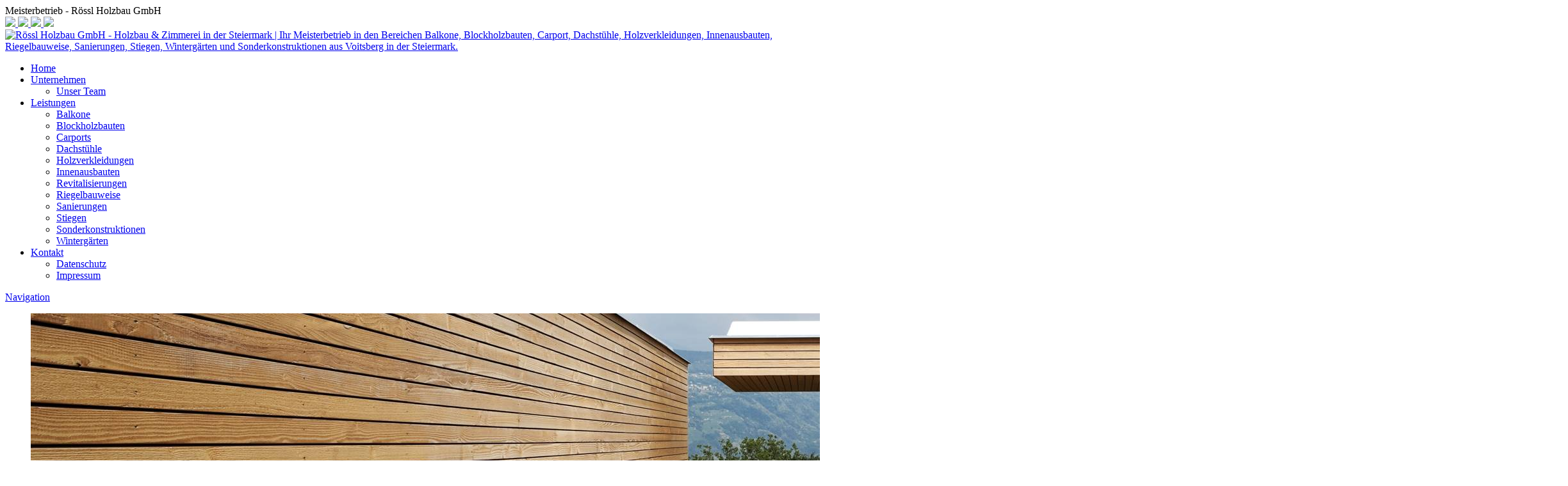

--- FILE ---
content_type: text/html; charset=UTF-8
request_url: http://www.roessl-holzbau.at/kontakt/
body_size: 15749
content:












<!DOCTYPE html>


<html lang="de" dir="ltr">

<head>


<!-- SITE META -->

<meta charset="utf-8">

<meta name="description" content="Ihr Meisterbetrieb in den Bereichen Balkone, Blockholzbauten, Carport, Dachstühle, Holzverkleidungen, Innenausbauten, Riegelbauweise, Sanierungen, Stiegen, Wintergärten und Sonderkonstruktionen aus Voitsberg in der Steiermark.">
<meta name="keywords" content="">
<meta name="viewport" content="width=device-width, initial-scale=1.0">



<!-- =========================== -->
<!--    done by: R&R Web GmbH    -->
<!--      www.rundrweb.com       -->
<!--           Bruck 51          -->
<!--       A-4722 Peuerbach      -->
<!--     Tel: 0043 7276 29901    -->
<!--   Fax: 0043 7276 29901-10   -->
<!-- eMail: office@rundrweb.com  -->
<!--   https://www.rundrweb.com  -->
<!-- =========================== -->







<title>Kontakt  &nbsp;|&nbsp;  Rössl Holzbau GmbH - Holzbau &amp; Zimmerei in der Steiermark</title>


<!-- CSS & PHP INCLUDES -->


<link rel="icon" href="/favicon.ico" type="image/x-icon">
<link rel="stylesheet" type="text/css" href="http://www.roessl-holzbau.at/wp/wp-content/themes/rundr-tima/includes/mj-css.php">

<link rel="stylesheet" type="text/css" href="http://www.roessl-holzbau.at/wp/wp-content/themes/rundr-tima/includes/libs/font-awesome.min.css">


<style type="text/css">

/* MOBIMENU                                                                  */
/* ------------------------------------------------------------------------- */

#mobimenu {
	display: none;
	position: fixed;
	width: 100%;
	z-index: 9999;
	bottom: 0;
	background: #5c1823;
	padding: 10px 5px !important;
	margin: 0 !important;
	border-top: 1px solid rgba(255,255,255,0.5);
	box-shadow: 0px 0px 10px rgba(0, 0, 0, 0.2);
}

#mobimenu-menu {
	display: block;
	width: 100%;
	margin: 0 auto;
	text-align: center;
}

#mobimenu-menu li {
	float: left;
	width: 20%;
	margin: 0 !important;
	padding: 0 !important;
}

#mobimenu-menu li * {
	color: #ffffff;
}


@media screen
and (max-width: 500px)
and (orientation: portrait) {

	body { padding-bottom: 45px; }
	.tinyheader #logo { display: none !important; }
	.scrolltotop { visibility: hidden !important; }
	footer { border-bottom: 0; }
	#mobimenu { display: block;	}
	#nav-main .menu { padding-bottom: 80px; }

}

@media screen
and (max-width: 800px)
and (orientation: landscape) {

	body, #top-bar { padding-right: 60px; }
	#logo { max-width: 350px; }
	.scrolltotop { visibility: hidden !important; }
	footer { border-bottom: 0; }
	#nav-main .menu { padding-right: 80px; }

	#top-address-right{
		padding-right: 20px;
	}

	#mobimenu {
		display: block;
		bottom: 0; top: 0;
		right: 0;
		width: 60px;
		min-height: 100%;
		text-align: center;
	}

	#mobimenu-menu {
		position: absolute;
		bottom: 10px;
		right: 1px;
	}

	#mobimenu-menu li {
		float: none;
		display: block;
		width: 100%;
		margin-bottom: 6px !important;
		margin-top: 10px !important;
	}

}

#page_lightbox { padding-right: 0 !important; }

#page_lightbox #mobimenu { display: none !important; }

</style>


<script type="text/javascript">

	function mj_scroll_to_top() { $('html, body').animate({scrollTop : 0},800);	}
	function mj_toggle_menu() {	$('#nav-main').slideToggle(); }

</script>

<link href='//www.roessl-holzbau.at/wp/wp-content/uploads/omgf/omgf-stylesheet-54/omgf-stylesheet-54.css?ver=1661605500' rel='stylesheet' type='text/css'>
<link href='//www.roessl-holzbau.at/wp/wp-content/uploads/omgf/omgf-stylesheet-54/omgf-stylesheet-54.css?ver=1661605500' rel='stylesheet' type='text/css'>
<link href="//www.roessl-holzbau.at/wp/wp-content/uploads/omgf/omgf-stylesheet-46/omgf-stylesheet-46.css?ver=1661605500" rel="stylesheet">


<!-- WORDPRESS HEADER -->


<meta name='robots' content='max-image-preview:large' />
	<style>img:is([sizes="auto" i], [sizes^="auto," i]) { contain-intrinsic-size: 3000px 1500px }</style>
	<link rel='stylesheet' id='wp-block-library-css' href='http://www.roessl-holzbau.at/wp/wp-includes/css/dist/block-library/style.min.css?ver=b6ac315e8db792acef04c64098cbd8f9' type='text/css' media='all' />
<style id='classic-theme-styles-inline-css' type='text/css'>
/*! This file is auto-generated */
.wp-block-button__link{color:#fff;background-color:#32373c;border-radius:9999px;box-shadow:none;text-decoration:none;padding:calc(.667em + 2px) calc(1.333em + 2px);font-size:1.125em}.wp-block-file__button{background:#32373c;color:#fff;text-decoration:none}
</style>
<link rel='stylesheet' id='edsanimate-block-style-css' href='http://www.roessl-holzbau.at/wp/wp-content/plugins/animate-it/assets/css/block-style.css?ver=1713771630' type='text/css' media='all' />
<style id='global-styles-inline-css' type='text/css'>
:root{--wp--preset--aspect-ratio--square: 1;--wp--preset--aspect-ratio--4-3: 4/3;--wp--preset--aspect-ratio--3-4: 3/4;--wp--preset--aspect-ratio--3-2: 3/2;--wp--preset--aspect-ratio--2-3: 2/3;--wp--preset--aspect-ratio--16-9: 16/9;--wp--preset--aspect-ratio--9-16: 9/16;--wp--preset--color--black: #000000;--wp--preset--color--cyan-bluish-gray: #abb8c3;--wp--preset--color--white: #ffffff;--wp--preset--color--pale-pink: #f78da7;--wp--preset--color--vivid-red: #cf2e2e;--wp--preset--color--luminous-vivid-orange: #ff6900;--wp--preset--color--luminous-vivid-amber: #fcb900;--wp--preset--color--light-green-cyan: #7bdcb5;--wp--preset--color--vivid-green-cyan: #00d084;--wp--preset--color--pale-cyan-blue: #8ed1fc;--wp--preset--color--vivid-cyan-blue: #0693e3;--wp--preset--color--vivid-purple: #9b51e0;--wp--preset--gradient--vivid-cyan-blue-to-vivid-purple: linear-gradient(135deg,rgba(6,147,227,1) 0%,rgb(155,81,224) 100%);--wp--preset--gradient--light-green-cyan-to-vivid-green-cyan: linear-gradient(135deg,rgb(122,220,180) 0%,rgb(0,208,130) 100%);--wp--preset--gradient--luminous-vivid-amber-to-luminous-vivid-orange: linear-gradient(135deg,rgba(252,185,0,1) 0%,rgba(255,105,0,1) 100%);--wp--preset--gradient--luminous-vivid-orange-to-vivid-red: linear-gradient(135deg,rgba(255,105,0,1) 0%,rgb(207,46,46) 100%);--wp--preset--gradient--very-light-gray-to-cyan-bluish-gray: linear-gradient(135deg,rgb(238,238,238) 0%,rgb(169,184,195) 100%);--wp--preset--gradient--cool-to-warm-spectrum: linear-gradient(135deg,rgb(74,234,220) 0%,rgb(151,120,209) 20%,rgb(207,42,186) 40%,rgb(238,44,130) 60%,rgb(251,105,98) 80%,rgb(254,248,76) 100%);--wp--preset--gradient--blush-light-purple: linear-gradient(135deg,rgb(255,206,236) 0%,rgb(152,150,240) 100%);--wp--preset--gradient--blush-bordeaux: linear-gradient(135deg,rgb(254,205,165) 0%,rgb(254,45,45) 50%,rgb(107,0,62) 100%);--wp--preset--gradient--luminous-dusk: linear-gradient(135deg,rgb(255,203,112) 0%,rgb(199,81,192) 50%,rgb(65,88,208) 100%);--wp--preset--gradient--pale-ocean: linear-gradient(135deg,rgb(255,245,203) 0%,rgb(182,227,212) 50%,rgb(51,167,181) 100%);--wp--preset--gradient--electric-grass: linear-gradient(135deg,rgb(202,248,128) 0%,rgb(113,206,126) 100%);--wp--preset--gradient--midnight: linear-gradient(135deg,rgb(2,3,129) 0%,rgb(40,116,252) 100%);--wp--preset--font-size--small: 13px;--wp--preset--font-size--medium: 20px;--wp--preset--font-size--large: 36px;--wp--preset--font-size--x-large: 42px;--wp--preset--spacing--20: 0.44rem;--wp--preset--spacing--30: 0.67rem;--wp--preset--spacing--40: 1rem;--wp--preset--spacing--50: 1.5rem;--wp--preset--spacing--60: 2.25rem;--wp--preset--spacing--70: 3.38rem;--wp--preset--spacing--80: 5.06rem;--wp--preset--shadow--natural: 6px 6px 9px rgba(0, 0, 0, 0.2);--wp--preset--shadow--deep: 12px 12px 50px rgba(0, 0, 0, 0.4);--wp--preset--shadow--sharp: 6px 6px 0px rgba(0, 0, 0, 0.2);--wp--preset--shadow--outlined: 6px 6px 0px -3px rgba(255, 255, 255, 1), 6px 6px rgba(0, 0, 0, 1);--wp--preset--shadow--crisp: 6px 6px 0px rgba(0, 0, 0, 1);}:where(.is-layout-flex){gap: 0.5em;}:where(.is-layout-grid){gap: 0.5em;}body .is-layout-flex{display: flex;}.is-layout-flex{flex-wrap: wrap;align-items: center;}.is-layout-flex > :is(*, div){margin: 0;}body .is-layout-grid{display: grid;}.is-layout-grid > :is(*, div){margin: 0;}:where(.wp-block-columns.is-layout-flex){gap: 2em;}:where(.wp-block-columns.is-layout-grid){gap: 2em;}:where(.wp-block-post-template.is-layout-flex){gap: 1.25em;}:where(.wp-block-post-template.is-layout-grid){gap: 1.25em;}.has-black-color{color: var(--wp--preset--color--black) !important;}.has-cyan-bluish-gray-color{color: var(--wp--preset--color--cyan-bluish-gray) !important;}.has-white-color{color: var(--wp--preset--color--white) !important;}.has-pale-pink-color{color: var(--wp--preset--color--pale-pink) !important;}.has-vivid-red-color{color: var(--wp--preset--color--vivid-red) !important;}.has-luminous-vivid-orange-color{color: var(--wp--preset--color--luminous-vivid-orange) !important;}.has-luminous-vivid-amber-color{color: var(--wp--preset--color--luminous-vivid-amber) !important;}.has-light-green-cyan-color{color: var(--wp--preset--color--light-green-cyan) !important;}.has-vivid-green-cyan-color{color: var(--wp--preset--color--vivid-green-cyan) !important;}.has-pale-cyan-blue-color{color: var(--wp--preset--color--pale-cyan-blue) !important;}.has-vivid-cyan-blue-color{color: var(--wp--preset--color--vivid-cyan-blue) !important;}.has-vivid-purple-color{color: var(--wp--preset--color--vivid-purple) !important;}.has-black-background-color{background-color: var(--wp--preset--color--black) !important;}.has-cyan-bluish-gray-background-color{background-color: var(--wp--preset--color--cyan-bluish-gray) !important;}.has-white-background-color{background-color: var(--wp--preset--color--white) !important;}.has-pale-pink-background-color{background-color: var(--wp--preset--color--pale-pink) !important;}.has-vivid-red-background-color{background-color: var(--wp--preset--color--vivid-red) !important;}.has-luminous-vivid-orange-background-color{background-color: var(--wp--preset--color--luminous-vivid-orange) !important;}.has-luminous-vivid-amber-background-color{background-color: var(--wp--preset--color--luminous-vivid-amber) !important;}.has-light-green-cyan-background-color{background-color: var(--wp--preset--color--light-green-cyan) !important;}.has-vivid-green-cyan-background-color{background-color: var(--wp--preset--color--vivid-green-cyan) !important;}.has-pale-cyan-blue-background-color{background-color: var(--wp--preset--color--pale-cyan-blue) !important;}.has-vivid-cyan-blue-background-color{background-color: var(--wp--preset--color--vivid-cyan-blue) !important;}.has-vivid-purple-background-color{background-color: var(--wp--preset--color--vivid-purple) !important;}.has-black-border-color{border-color: var(--wp--preset--color--black) !important;}.has-cyan-bluish-gray-border-color{border-color: var(--wp--preset--color--cyan-bluish-gray) !important;}.has-white-border-color{border-color: var(--wp--preset--color--white) !important;}.has-pale-pink-border-color{border-color: var(--wp--preset--color--pale-pink) !important;}.has-vivid-red-border-color{border-color: var(--wp--preset--color--vivid-red) !important;}.has-luminous-vivid-orange-border-color{border-color: var(--wp--preset--color--luminous-vivid-orange) !important;}.has-luminous-vivid-amber-border-color{border-color: var(--wp--preset--color--luminous-vivid-amber) !important;}.has-light-green-cyan-border-color{border-color: var(--wp--preset--color--light-green-cyan) !important;}.has-vivid-green-cyan-border-color{border-color: var(--wp--preset--color--vivid-green-cyan) !important;}.has-pale-cyan-blue-border-color{border-color: var(--wp--preset--color--pale-cyan-blue) !important;}.has-vivid-cyan-blue-border-color{border-color: var(--wp--preset--color--vivid-cyan-blue) !important;}.has-vivid-purple-border-color{border-color: var(--wp--preset--color--vivid-purple) !important;}.has-vivid-cyan-blue-to-vivid-purple-gradient-background{background: var(--wp--preset--gradient--vivid-cyan-blue-to-vivid-purple) !important;}.has-light-green-cyan-to-vivid-green-cyan-gradient-background{background: var(--wp--preset--gradient--light-green-cyan-to-vivid-green-cyan) !important;}.has-luminous-vivid-amber-to-luminous-vivid-orange-gradient-background{background: var(--wp--preset--gradient--luminous-vivid-amber-to-luminous-vivid-orange) !important;}.has-luminous-vivid-orange-to-vivid-red-gradient-background{background: var(--wp--preset--gradient--luminous-vivid-orange-to-vivid-red) !important;}.has-very-light-gray-to-cyan-bluish-gray-gradient-background{background: var(--wp--preset--gradient--very-light-gray-to-cyan-bluish-gray) !important;}.has-cool-to-warm-spectrum-gradient-background{background: var(--wp--preset--gradient--cool-to-warm-spectrum) !important;}.has-blush-light-purple-gradient-background{background: var(--wp--preset--gradient--blush-light-purple) !important;}.has-blush-bordeaux-gradient-background{background: var(--wp--preset--gradient--blush-bordeaux) !important;}.has-luminous-dusk-gradient-background{background: var(--wp--preset--gradient--luminous-dusk) !important;}.has-pale-ocean-gradient-background{background: var(--wp--preset--gradient--pale-ocean) !important;}.has-electric-grass-gradient-background{background: var(--wp--preset--gradient--electric-grass) !important;}.has-midnight-gradient-background{background: var(--wp--preset--gradient--midnight) !important;}.has-small-font-size{font-size: var(--wp--preset--font-size--small) !important;}.has-medium-font-size{font-size: var(--wp--preset--font-size--medium) !important;}.has-large-font-size{font-size: var(--wp--preset--font-size--large) !important;}.has-x-large-font-size{font-size: var(--wp--preset--font-size--x-large) !important;}
:where(.wp-block-post-template.is-layout-flex){gap: 1.25em;}:where(.wp-block-post-template.is-layout-grid){gap: 1.25em;}
:where(.wp-block-columns.is-layout-flex){gap: 2em;}:where(.wp-block-columns.is-layout-grid){gap: 2em;}
:root :where(.wp-block-pullquote){font-size: 1.5em;line-height: 1.6;}
</style>
<link rel='stylesheet' id='edsanimate-animo-css-css' href='http://www.roessl-holzbau.at/wp/wp-content/plugins/animate-it/assets/css/animate-animo.css?ver=b6ac315e8db792acef04c64098cbd8f9' type='text/css' media='all' />
<link rel='stylesheet' id='contact-form-7-css' href='http://www.roessl-holzbau.at/wp/wp-content/plugins/contact-form-7/includes/css/styles.css?ver=6.1.1' type='text/css' media='all' />
<link rel='stylesheet' id='ye_dynamic-css' href='http://www.roessl-holzbau.at/wp/wp-content/plugins/youtube-embed/css/main.min.css?ver=5.4' type='text/css' media='all' />
<link rel='stylesheet' id='cmplz-general-css' href='http://www.roessl-holzbau.at/wp/wp-content/plugins/complianz-gdpr/assets/css/cookieblocker.min.css?ver=1754394992' type='text/css' media='all' />
<link rel="stylesheet" type="text/css" href="//www.roessl-holzbau.at/wp/wp-content/plugins/nextend-smart-slider3-pro/Public/SmartSlider3/Application/Frontend/Assets/dist/smartslider.min.css?ver=52073c7b" media="all">
<link rel="stylesheet" type="text/css" href="https://fonts.googleapis.com/css?display=swap&amp;family=Roboto%3A400%2C400" media="all">
<style data-related="n2-ss-2">div#n2-ss-2 .n2-ss-slider-1{display:grid;position:relative;}div#n2-ss-2 .n2-ss-slider-2{display:grid;position:relative;overflow:hidden;padding:0px 0px 0px 0px;border:0px solid RGBA(62,62,62,1);border-radius:0px;background-clip:padding-box;background-repeat:repeat;background-position:50% 50%;background-size:cover;background-attachment:scroll;z-index:1;}div#n2-ss-2:not(.n2-ss-loaded) .n2-ss-slider-2{background-image:none !important;}div#n2-ss-2 .n2-ss-slider-3{display:grid;grid-template-areas:'cover';position:relative;overflow:hidden;z-index:10;}div#n2-ss-2 .n2-ss-slider-3 > *{grid-area:cover;}div#n2-ss-2 .n2-ss-slide-backgrounds,div#n2-ss-2 .n2-ss-slider-3 > .n2-ss-divider{position:relative;}div#n2-ss-2 .n2-ss-slide-backgrounds{z-index:10;}div#n2-ss-2 .n2-ss-slide-backgrounds > *{overflow:hidden;}div#n2-ss-2 .n2-ss-slide-background{transform:translateX(-100000px);}div#n2-ss-2 .n2-ss-slider-4{place-self:center;position:relative;width:100%;height:100%;z-index:20;display:grid;grid-template-areas:'slide';}div#n2-ss-2 .n2-ss-slider-4 > *{grid-area:slide;}div#n2-ss-2.n2-ss-full-page--constrain-ratio .n2-ss-slider-4{height:auto;}div#n2-ss-2 .n2-ss-slide{display:grid;place-items:center;grid-auto-columns:100%;position:relative;z-index:20;-webkit-backface-visibility:hidden;transform:translateX(-100000px);}div#n2-ss-2 .n2-ss-slide{perspective:1000px;}div#n2-ss-2 .n2-ss-slide-active{z-index:21;}.n2-ss-background-animation{position:absolute;top:0;left:0;width:100%;height:100%;z-index:3;}div#n2-ss-2 .n2-font-4e4621ed2af4f9af0f677121b417c592-hover{font-family: 'Roboto';color: #ffffff;font-size:162.5%;text-shadow: none;line-height: 1;font-weight: normal;font-style: normal;text-decoration: none;text-align: center;letter-spacing: normal;word-spacing: normal;text-transform: none;}div#n2-ss-2 .n2-ss-slide-limiter{max-width:3000px;}div#n2-ss-2 .n-uc-yQ3CPwY6Nbd5{padding:0px 0px 0px 0px}div#n2-ss-2 .n-uc-hobfxn0giAv5-inner{padding:10px 10px 10px 10px;justify-content:center}@media (min-width: 1200px){div#n2-ss-2 [data-hide-desktopportrait="1"]{display: none !important;}}@media (orientation: landscape) and (max-width: 1199px) and (min-width: 901px),(orientation: portrait) and (max-width: 1199px) and (min-width: 701px){div#n2-ss-2 [data-hide-tabletportrait="1"]{display: none !important;}}@media (orientation: landscape) and (max-width: 900px),(orientation: portrait) and (max-width: 700px){div#n2-ss-2 [data-hide-mobileportrait="1"]{display: none !important;}}</style>
<style data-related="n2-ss-3">div#n2-ss-3 .n2-ss-slider-1{display:grid;position:relative;}div#n2-ss-3 .n2-ss-slider-2{display:grid;position:relative;overflow:hidden;padding:0px 0px 0px 0px;border:0px solid RGBA(62,62,62,1);border-radius:0px;background-clip:padding-box;background-repeat:repeat;background-position:50% 50%;background-size:cover;background-attachment:scroll;z-index:1;}div#n2-ss-3:not(.n2-ss-loaded) .n2-ss-slider-2{background-image:none !important;}div#n2-ss-3 .n2-ss-slider-3{display:grid;grid-template-areas:'cover';position:relative;overflow:hidden;z-index:10;}div#n2-ss-3 .n2-ss-slider-3 > *{grid-area:cover;}div#n2-ss-3 .n2-ss-slide-backgrounds,div#n2-ss-3 .n2-ss-slider-3 > .n2-ss-divider{position:relative;}div#n2-ss-3 .n2-ss-slide-backgrounds{z-index:10;}div#n2-ss-3 .n2-ss-slide-backgrounds > *{overflow:hidden;}div#n2-ss-3 .n2-ss-slide-background{transform:translateX(-100000px);}div#n2-ss-3 .n2-ss-slider-4{place-self:center;position:relative;width:100%;height:100%;z-index:20;display:grid;grid-template-areas:'slide';}div#n2-ss-3 .n2-ss-slider-4 > *{grid-area:slide;}div#n2-ss-3.n2-ss-full-page--constrain-ratio .n2-ss-slider-4{height:auto;}div#n2-ss-3 .n2-ss-slide{display:grid;place-items:center;grid-auto-columns:100%;position:relative;z-index:20;-webkit-backface-visibility:hidden;transform:translateX(-100000px);}div#n2-ss-3 .n2-ss-slide{perspective:1000px;}div#n2-ss-3 .n2-ss-slide-active{z-index:21;}.n2-ss-background-animation{position:absolute;top:0;left:0;width:100%;height:100%;z-index:3;}div#n2-ss-3 .n2-font-4e4621ed2af4f9af0f677121b417c592-hover{font-family: 'Roboto';color: #ffffff;font-size:162.5%;text-shadow: none;line-height: 1;font-weight: normal;font-style: normal;text-decoration: none;text-align: center;letter-spacing: normal;word-spacing: normal;text-transform: none;}div#n2-ss-3 .n2-ss-slide-limiter{max-width:3000px;}div#n2-ss-3 .n-uc-hdZFBpemvKAV{padding:0px 0px 0px 0px}div#n2-ss-3 .n-uc-aPYi4nb8xIFm-inner{padding:10px 10px 10px 10px;justify-content:center}@media (min-width: 1200px){div#n2-ss-3 [data-hide-desktopportrait="1"]{display: none !important;}}@media (orientation: landscape) and (max-width: 1199px) and (min-width: 901px),(orientation: portrait) and (max-width: 1199px) and (min-width: 701px){div#n2-ss-3 [data-hide-tabletportrait="1"]{display: none !important;}}@media (orientation: landscape) and (max-width: 900px),(orientation: portrait) and (max-width: 700px){div#n2-ss-3 [data-hide-mobileportrait="1"]{display: none !important;}}</style>
<script>(function(){this._N2=this._N2||{_r:[],_d:[],r:function(){this._r.push(arguments)},d:function(){this._d.push(arguments)}}}).call(window);!function(e,i,o,r){(i=e.match(/(Chrome|Firefox|Safari)\/(\d+)\./))&&("Chrome"==i[1]?r=+i[2]>=32:"Firefox"==i[1]?r=+i[2]>=65:"Safari"==i[1]&&(o=e.match(/Version\/(\d+)/)||e.match(/(\d+)[0-9_]+like Mac/))&&(r=+o[1]>=14),r&&document.documentElement.classList.add("n2webp"))}(navigator.userAgent);</script><script src="//www.roessl-holzbau.at/wp/wp-content/plugins/nextend-smart-slider3-pro/Public/SmartSlider3/Application/Frontend/Assets/dist/n2.min.js?ver=52073c7b" defer async></script>
<script src="//www.roessl-holzbau.at/wp/wp-content/plugins/nextend-smart-slider3-pro/Public/SmartSlider3/Application/Frontend/Assets/dist/smartslider-frontend.min.js?ver=52073c7b" defer async></script>
<script src="//www.roessl-holzbau.at/wp/wp-content/plugins/nextend-smart-slider3-pro/Public/SmartSlider3/Slider/SliderType/Simple/Assets/dist/ss-simple.min.js?ver=52073c7b" defer async></script>
<script>_N2.r('documentReady',function(){_N2.r(["documentReady","smartslider-frontend","ss-simple"],function(){new _N2.SmartSliderSimple('n2-ss-2',{"admin":false,"background.video.mobile":1,"loadingTime":2000,"randomize":{"randomize":0,"randomizeFirst":0},"callbacks":"","alias":{"id":0,"smoothScroll":0,"slideSwitch":0,"scroll":1},"align":"normal","isDelayed":0,"responsive":{"mediaQueries":{"all":false,"desktopportrait":["(min-width: 1200px)"],"tabletportrait":["(orientation: landscape) and (max-width: 1199px) and (min-width: 901px)","(orientation: portrait) and (max-width: 1199px) and (min-width: 701px)"],"mobileportrait":["(orientation: landscape) and (max-width: 900px)","(orientation: portrait) and (max-width: 700px)"]},"base":{"slideOuterWidth":2400,"slideOuterHeight":50,"sliderWidth":2400,"sliderHeight":50,"slideWidth":2400,"slideHeight":50},"hideOn":{"desktopLandscape":false,"desktopPortrait":false,"tabletLandscape":false,"tabletPortrait":false,"mobileLandscape":false,"mobilePortrait":false},"onResizeEnabled":true,"type":"fullwidth","sliderHeightBasedOn":"real","focusUser":1,"focusEdge":"auto","breakpoints":[{"device":"tabletPortrait","type":"max-screen-width","portraitWidth":1199,"landscapeWidth":1199},{"device":"mobilePortrait","type":"max-screen-width","portraitWidth":700,"landscapeWidth":900}],"enabledDevices":{"desktopLandscape":0,"desktopPortrait":1,"tabletLandscape":0,"tabletPortrait":1,"mobileLandscape":0,"mobilePortrait":1},"sizes":{"desktopPortrait":{"width":2400,"height":50,"max":3000,"min":1200},"tabletPortrait":{"width":701,"height":14,"customHeight":false,"max":1199,"min":701},"mobilePortrait":{"width":320,"height":6,"customHeight":false,"max":900,"min":320}},"overflowHiddenPage":0,"focus":{"offsetTop":"#wpadminbar","offsetBottom":""}},"controls":{"mousewheel":0,"touch":0,"keyboard":1,"blockCarouselInteraction":1},"playWhenVisible":1,"playWhenVisibleAt":0.5,"lazyLoad":0,"lazyLoadNeighbor":0,"blockrightclick":0,"maintainSession":0,"autoplay":{"enabled":0,"start":1,"duration":8000,"autoplayLoop":1,"allowReStart":0,"pause":{"click":1,"mouse":"0","mediaStarted":1},"resume":{"click":0,"mouse":"0","mediaEnded":1,"slidechanged":0},"interval":1,"intervalModifier":"loop","intervalSlide":"current"},"perspective":1000,"layerMode":{"playOnce":0,"playFirstLayer":1,"mode":"skippable","inAnimation":"mainInEnd"},"parallax":{"enabled":1,"mobile":0,"is3D":0,"animate":1,"horizontal":"mouse","vertical":"mouse","origin":"slider","scrollmove":"both"},"postBackgroundAnimations":0,"bgAnimations":0,"mainanimation":{"type":"horizontal","duration":800,"delay":0,"ease":"easeOutQuad","shiftedBackgroundAnimation":"auto"},"carousel":1,"initCallbacks":function(){}})});_N2.r(["documentReady","smartslider-frontend","ss-simple"],function(){new _N2.SmartSliderSimple('n2-ss-3',{"admin":false,"background.video.mobile":1,"loadingTime":2000,"randomize":{"randomize":0,"randomizeFirst":0},"callbacks":"","alias":{"id":0,"smoothScroll":0,"slideSwitch":0,"scroll":1},"align":"normal","isDelayed":0,"responsive":{"mediaQueries":{"all":false,"desktopportrait":["(min-width: 1200px)"],"tabletportrait":["(orientation: landscape) and (max-width: 1199px) and (min-width: 901px)","(orientation: portrait) and (max-width: 1199px) and (min-width: 701px)"],"mobileportrait":["(orientation: landscape) and (max-width: 900px)","(orientation: portrait) and (max-width: 700px)"]},"base":{"slideOuterWidth":2400,"slideOuterHeight":50,"sliderWidth":2400,"sliderHeight":50,"slideWidth":2400,"slideHeight":50},"hideOn":{"desktopLandscape":false,"desktopPortrait":false,"tabletLandscape":false,"tabletPortrait":false,"mobileLandscape":false,"mobilePortrait":false},"onResizeEnabled":true,"type":"fullwidth","sliderHeightBasedOn":"real","focusUser":1,"focusEdge":"auto","breakpoints":[{"device":"tabletPortrait","type":"max-screen-width","portraitWidth":1199,"landscapeWidth":1199},{"device":"mobilePortrait","type":"max-screen-width","portraitWidth":700,"landscapeWidth":900}],"enabledDevices":{"desktopLandscape":0,"desktopPortrait":1,"tabletLandscape":0,"tabletPortrait":1,"mobileLandscape":0,"mobilePortrait":1},"sizes":{"desktopPortrait":{"width":2400,"height":50,"max":3000,"min":1200},"tabletPortrait":{"width":701,"height":14,"customHeight":false,"max":1199,"min":701},"mobilePortrait":{"width":320,"height":6,"customHeight":false,"max":900,"min":320}},"overflowHiddenPage":0,"focus":{"offsetTop":"#wpadminbar","offsetBottom":""}},"controls":{"mousewheel":0,"touch":0,"keyboard":1,"blockCarouselInteraction":1},"playWhenVisible":1,"playWhenVisibleAt":0.5,"lazyLoad":0,"lazyLoadNeighbor":0,"blockrightclick":0,"maintainSession":0,"autoplay":{"enabled":0,"start":1,"duration":8000,"autoplayLoop":1,"allowReStart":0,"pause":{"click":1,"mouse":"0","mediaStarted":1},"resume":{"click":0,"mouse":"0","mediaEnded":1,"slidechanged":0},"interval":1,"intervalModifier":"loop","intervalSlide":"current"},"perspective":1000,"layerMode":{"playOnce":0,"playFirstLayer":1,"mode":"skippable","inAnimation":"mainInEnd"},"parallax":{"enabled":1,"mobile":0,"is3D":0,"animate":1,"horizontal":"mouse","vertical":"mouse","origin":"slider","scrollmove":"both"},"postBackgroundAnimations":0,"bgAnimations":0,"mainanimation":{"type":"horizontal","duration":800,"delay":0,"ease":"easeOutQuad","shiftedBackgroundAnimation":"auto"},"carousel":1,"initCallbacks":function(){}})})});</script><script type="text/javascript" src="http://www.roessl-holzbau.at/wp/wp-content/themes/rundr-tima/includes/libs/jquery-1.12.4.min.js?ver=b6ac315e8db792acef04c64098cbd8f9" id="jquery-js"></script>
<link rel="https://api.w.org/" href="https://www.roessl-holzbau.at/wp-json/" /><link rel="alternate" title="JSON" type="application/json" href="https://www.roessl-holzbau.at/wp-json/wp/v2/pages/9" /><link rel="canonical" href="https://www.roessl-holzbau.at/kontakt/" />
<link rel='shortlink' href='https://www.roessl-holzbau.at/?p=9' />
<link rel="alternate" title="oEmbed (JSON)" type="application/json+oembed" href="https://www.roessl-holzbau.at/wp-json/oembed/1.0/embed?url=https%3A%2F%2Fwww.roessl-holzbau.at%2Fkontakt%2F" />
<link rel="alternate" title="oEmbed (XML)" type="text/xml+oembed" href="https://www.roessl-holzbau.at/wp-json/oembed/1.0/embed?url=https%3A%2F%2Fwww.roessl-holzbau.at%2Fkontakt%2F&#038;format=xml" />
			<style>.cmplz-hidden {
					display: none !important;
				}</style><style type="text/css">
	span.oe_textdirection { unicode-bidi: bidi-override; direction: rtl; }
	span.oe_displaynone { display: none; }
</style>


<!-- MJ JAVASCRIPTS -->


<script src="http://www.roessl-holzbau.at/wp/wp-content/themes/rundr-tima/includes/mj-js.php"></script>



</head>




<body data-cmplz=1 id="page_kontakt">

<a class="scrolltotop"></a>

<div id="wrapper">


	<!-- SITE CONTAINER -->

	<div id="container">


		<!-- HEADER -->

		<div id="top-bar" class="clearfix">

			<div id="bar-top">

				<div id="top-address-left">
					<nobr>Meisterbetrieb - Rössl Holzbau GmbH</nobr>
				</div>

				<div id="top-address-right">
						<a href="tel:004331432924">
							<img src="http://www.roessl-holzbau.at/wp/wp-content/themes/rundr-tima/images/phone.png">
						</a>

						<a href="mailto:ba&#117;&#64;roessl-h&#111;lzb&#97;u&#46;at">
								<img src="http://www.roessl-holzbau.at/wp/wp-content/themes/rundr-tima/images/mail.png">
						</a>

						<a href="https://facebook.com/RoesslHolzbau" target="_blank">
								<img src="http://www.roessl-holzbau.at/wp/wp-content/themes/rundr-tima/images/fb.png">
						</a>

						<a href="https://instagram.com/roessl_holzbau?igshid=OGQ5ZDc2ODk2ZA==" target="_blank">
								<img src="http://www.roessl-holzbau.at/wp/wp-content/themes/rundr-tima/images/ig.png">
						</a>

				</div>

			</div>


			<header class="clearfix">

				<div id="logo-bar">

					<div id="logo-container">

					<a id="logo-link" class="clearfix" href="https://www.roessl-holzbau.at/">
					<img id="logo" src="http://www.roessl-holzbau.at/wp/wp-content/themes/rundr-tima/images/logo.png" alt="Rössl Holzbau GmbH - Holzbau &amp; Zimmerei in der Steiermark | Ihr Meisterbetrieb in den Bereichen Balkone, Blockholzbauten, Carport, Dachstühle, Holzverkleidungen, Innenausbauten, Riegelbauweise, Sanierungen, Stiegen, Wintergärten und Sonderkonstruktionen aus Voitsberg in der Steiermark.">
					</a>

					</div>

				</div>

				<div id="navi-container">

					

					<!-- NAVIGATION MAIN -->

					<nav id="nav-main" role="navigation">

					<div class="menu"><ul><li class="page_item page-item-7"><a href="https://www.roessl-holzbau.at/">Home</a></li><li class="page_item page-item-70 page_item_has_children"><a href="https://www.roessl-holzbau.at/unternehmen/">Unternehmen</a><ul class='children'><li class="page_item page-item-88"><a href="https://www.roessl-holzbau.at/unternehmen/unser-team/">Unser Team</a></li></ul></li><li class="page_item page-item-101 page_item_has_children"><a href="https://www.roessl-holzbau.at/leistungen/">Leistungen</a><ul class='children'><li class="page_item page-item-184"><a href="https://www.roessl-holzbau.at/leistungen/balkone/">Balkone</a></li><li class="page_item page-item-175"><a href="https://www.roessl-holzbau.at/leistungen/blockholzbauten/">Blockholzbauten</a></li><li class="page_item page-item-168"><a href="https://www.roessl-holzbau.at/leistungen/carports/">Carports</a></li><li class="page_item page-item-162"><a href="https://www.roessl-holzbau.at/leistungen/dachstuehle/">Dachstühle</a></li><li class="page_item page-item-156"><a href="https://www.roessl-holzbau.at/leistungen/holzverkleidungen/">Holzverkleidungen</a></li><li class="page_item page-item-149"><a href="https://www.roessl-holzbau.at/leistungen/innenausbauten/">Innenausbauten</a></li><li class="page_item page-item-143"><a href="https://www.roessl-holzbau.at/leistungen/revitalisierungen/">Revitalisierungen</a></li><li class="page_item page-item-137"><a href="https://www.roessl-holzbau.at/leistungen/riegelbauweise/">Riegelbauweise</a></li><li class="page_item page-item-130"><a href="https://www.roessl-holzbau.at/leistungen/sanierungen/">Sanierungen</a></li><li class="page_item page-item-123"><a href="https://www.roessl-holzbau.at/leistungen/stiegen/">Stiegen</a></li><li class="page_item page-item-104"><a href="https://www.roessl-holzbau.at/leistungen/sonderkonstruktionen/">Sonderkonstruktionen</a></li><li class="page_item page-item-115"><a href="https://www.roessl-holzbau.at/leistungen/wintergaerten/">Wintergärten</a></li></ul></li><li class="page_item page-item-9 page_item_has_children current_page_item"><a href="https://www.roessl-holzbau.at/kontakt/" aria-current="page">Kontakt</a><ul class='children'><li class="page_item page-item-50"><a href="https://www.roessl-holzbau.at/kontakt/datenschutz/">Datenschutz</a></li><li class="page_item page-item-66"><a href="https://www.roessl-holzbau.at/kontakt/impressum/">Impressum</a></li></ul></li></ul></div>
					<div class="clear"></div>

					</nav>


					<a href="javascript:;" title="Navigation" class="menu-icon border-icon">Navigation</a>


				</div>

			</header>

		</div>
		
		
		<!-- CONTENT SECTION -->
		
		<section id="content" class="clearfix">
				
				
			<!-- SIDEBARS -->
			
			<aside id="rightbar" class="sidebar">
			
								
								
			
			</aside>

			<aside id="leftbar" class="sidebar">
				
								
												
			</aside>	
						
									
			
			
				
		
			<!-- ARTICLE -->
			
			<article>
							
					

				
									
				<div><div id="metaslider-id-31" style="width: 100%;" class="ml-slider-3-100-1 metaslider metaslider-flex metaslider-31 ml-slider ms-theme-default nav-hidden" role="region" aria-label="Slider" data-height="500" data-width="2400">
    <div id="metaslider_container_31">
        <div id="metaslider_31">
            <ul class='slides'>
                <li style="display: block; width: 100%;" class="slide-42 ms-image " aria-roledescription="slide" data-date="2018-05-08 05:05:09"><img fetchpriority="high" decoding="async" src="https://www.roessl-holzbau.at/wp/wp-content/uploads/zimmerei-Holzbau-graz-zimmermeister-roessl-dachstuehle-carport-holzverkleidungen-holzriegelbau.jpg" height="500" width="2400" alt="" class="slider-31 slide-42 msDefaultImage" /></li>
                <li style="display: none; width: 100%;" class="slide-40 ms-image " aria-roledescription="slide" data-date="2018-05-08 05:05:09"><img decoding="async" src="https://www.roessl-holzbau.at/wp/wp-content/uploads/zimmerei-Holzbau-graz-zimmermeister-roessl-dachstuehle-carport-holzriegelbau-wintergarten.jpg" height="500" width="2400" alt="" class="slider-31 slide-40 msDefaultImage" /></li>
                <li style="display: none; width: 100%;" class="slide-41 ms-image " aria-roledescription="slide" data-date="2018-05-08 05:05:09"><img decoding="async" src="https://www.roessl-holzbau.at/wp/wp-content/uploads/zimmerei-Holzbau-graz-zimmermeister-roessl-dachstuehle-carport-holzriegelbau.jpg" height="500" width="2400" alt="" class="slider-31 slide-41 msDefaultImage" /></li>
                <li style="display: none; width: 100%;" class="slide-46 ms-image " aria-roledescription="slide" data-date="2018-05-08 05:05:09"><img loading="lazy" decoding="async" src="https://www.roessl-holzbau.at/wp/wp-content/uploads/zimmerei-Holzbau-leibnitz-steiermark-graz-zimmermeister-roessl-dachstuehle-carport-holzriegelbau-wintergarten.jpg" height="500" width="2400" alt="" class="slider-31 slide-46 msDefaultImage" /></li>
                <li style="display: none; width: 100%;" class="slide-193 ms-image " aria-roledescription="slide" data-date="2018-05-08 06:46:10"><img loading="lazy" decoding="async" src="https://www.roessl-holzbau.at/wp/wp-content/uploads/zimmerei-Holzbau-leibnitz-Stiegen-steiermark-graz-zimmermeister-roessl-dachstuehle-carport-holzriegelbau-wintergarten.jpg" height="500" width="2400" alt="" class="slider-31 slide-193 msDefaultImage" /></li>
                <li style="display: none; width: 100%;" class="slide-45 ms-image " aria-roledescription="slide" data-date="2018-05-08 05:05:09"><img loading="lazy" decoding="async" src="https://www.roessl-holzbau.at/wp/wp-content/uploads/zimmerei-Holzbau-graz-zimmermeister-roessl.jpg" height="500" width="2400" alt="" class="slider-31 slide-45 msDefaultImage" /></li>
                <li style="display: none; width: 100%;" class="slide-44 ms-image " aria-roledescription="slide" data-date="2018-05-08 05:05:09"><img loading="lazy" decoding="async" src="https://www.roessl-holzbau.at/wp/wp-content/uploads/zimmerei-Holzbau-graz-zimmermeister-roessl-dachstuehle-holzriegelbau.jpg" height="500" width="2400" alt="" class="slider-31 slide-44 msDefaultImage" /></li>
                <li style="display: none; width: 100%;" class="slide-43 ms-image " aria-roledescription="slide" data-date="2018-05-08 05:05:09"><img loading="lazy" decoding="async" src="https://www.roessl-holzbau.at/wp/wp-content/uploads/zimmerei-Holzbau-graz-zimmermeister-roessl-dachstuehle-carport-riegelbauweise-holzverkleidungen-holzriegelbau.jpg" height="500" width="2400" alt="" class="slider-31 slide-43 msDefaultImage" /></li>
                <li style="display: none; width: 100%;" class="slide-192 ms-image " aria-roledescription="slide" data-date="2018-05-08 06:46:09"><img loading="lazy" decoding="async" src="https://www.roessl-holzbau.at/wp/wp-content/uploads/zimmerei-Holzbau-leibnitz-steiermark-graz-zimmermeister-roessl-Blockholzbauten-dachstuehle-carport-holzriegelbau-wintergarten-blokholzbauten-balkone.jpg" height="500" width="2400" alt="" class="slider-31 slide-192 msDefaultImage" /></li>
                <li style="display: none; width: 100%;" class="slide-47 ms-image " aria-roledescription="slide" data-date="2018-05-08 05:05:09"><img loading="lazy" decoding="async" src="https://www.roessl-holzbau.at/wp/wp-content/uploads/zimmerei-Holzbau-voitsberg-weiz-graz-zimmermeister-roessl-dachstuehle-carport-holzriegelbau-wintergarten.jpg" height="500" width="2400" alt="" class="slider-31 slide-47 msDefaultImage" /></li>
                <li style="display: none; width: 100%;" class="slide-191 ms-image " aria-roledescription="slide" data-date="2018-05-08 06:46:09"><img loading="lazy" decoding="async" src="https://www.roessl-holzbau.at/wp/wp-content/uploads/zimmerei-Holzbau-graz-zimmermeister-Balkone-roessl-dachstuehle-carport-holzriegelbau-wintergarten.jpg" height="500" width="2400" alt="" class="slider-31 slide-191 msDefaultImage" /></li>
            </ul>
        </div>
        
    </div>
</div></div>
<div><div><ss3-force-full-width data-overflow-x="body" data-horizontal-selector="body"><div class="n2-section-smartslider fitvidsignore " data-ssid="2" tabindex="0" role="region" aria-label="Slider"><div id="n2-ss-2-align" class="n2-ss-align"><div class="n2-padding"><div id="n2-ss-2" data-creator="Smart Slider 3" data-responsive="fullwidth" class="n2-ss-slider n2-ow n2-has-hover n2notransition  ">
        <div class="n2-ss-slider-1 n2_ss__touch_element n2-ow">
            <div class="n2-ss-slider-2 n2-ow">
                                                <div class="n2-ss-slider-3 n2-ow">

                    <div class="n2-ss-slide-backgrounds n2-ow-all"><div class="n2-ss-slide-background" data-public-id="1" data-mode="fill"><div class="n2-ss-slide-background-image" data-blur="0" data-opacity="0" data-x="50" data-y="50" data-alt="" data-title="" style="opacity:0"><picture class="skip-lazy" data-skip-lazy="1"><img decoding="async" src="//www.roessl-holzbau.at/wp/wp-content/uploads/WKO.gif" alt="" title="" loading="lazy" class="skip-lazy" data-skip-lazy="1"></picture></div><div data-color="RGBA(92,24,35,1)" style="background-color: RGBA(92,24,35,1);" class="n2-ss-slide-background-color"></div></div></div>                    <div class="n2-ss-slider-4 n2-ow">
                        <svg xmlns="http://www.w3.org/2000/svg" viewBox="0 0 2400 50" data-related-device="desktopPortrait" class="n2-ow n2-ss-preserve-size n2-ss-preserve-size--slider n2-ss-slide-limiter"></svg><div data-first="1" data-slide-duration="0" data-id="4" data-slide-public-id="1" data-title="WKO" class="n2-ss-slide n2-ow  n2-ss-slide-4"><div role="note" class="n2-ss-slide--focus" tabindex="-1">WKO</div><div class="n2-ss-layers-container n2-ss-slide-limiter n2-ow"><div class="n2-ss-layer n2-ow n-uc-yQ3CPwY6Nbd5" data-sstype="slide" data-pm="default"><div class="n2-ss-layer n2-ow n-uc-hobfxn0giAv5" data-pm="default" data-sstype="content" data-hasbackground="0"><div class="n2-ss-section-main-content n2-ss-layer-with-background n2-ss-layer-content n2-ow n-uc-hobfxn0giAv5-inner"><div class="n2-ss-layer n2-ow n-uc-REI4pTnaaXKY" data-pm="normal" data-sstype="layer"><h1 id="n2-ss-2item1" class="n2-font-4e4621ed2af4f9af0f677121b417c592-hover   n2-ss-item-content n2-ss-text n2-ow" style="display:block;">Kontakt</h1></div></div></div></div></div></div>                    </div>

                                    </div>
            </div>
        </div>
        </div><ss3-loader></ss3-loader></div></div><div class="n2_clear"></div></div></ss3-force-full-width></div></div>
<div class='conblock con-default  clearfix' style=''><div class='conblock-inner'>
<div class='cols2 cols  nomargin  clearfix'>
<div class='col colspan '>
<h2>Rössl Holzbau GmbH</h2>
<p>Gaisfeld 15a<br />
A-8564 Krottendorf-Gaisfeld<br />
Telefon: +43 3143 2924<br />
Fax: +43 3143 29244<br />
E-Mail: <a href="mailto:&#x62;&#x61;&#x75;&#x40;&#x72;&#x6f;&#x65;&#x73;&#x73;&#x6c;&#x2d;&#x68;&#x6f;&#x6c;&#x7a;&#x62;&#x61;&#x75;&#x2e;&#x61;&#x74;">&#x62;&#x61;&#x75;&#x40;<span class="oe_displaynone">null</span>&#x72;&#x6f;&#x65;&#x73;&#x73;&#x6c;&#x2d;&#x68;&#x6f;&#x6c;&#x7a;&#x62;&#x61;&#x75;&#x2e;&#x61;&#x74;</a><br />
Google:&nbsp;<a href="https://www.google.at/maps/place/Gaisfeld+15a,+8564+Gaisfeld/@47.0210817,15.1978231,17z/data=!3m1!4b1!4m5!3m4!1s0x476fcd809ecc595b:0xb4fd9f7a831d1bb8!8m2!3d47.0210817!4d15.2000118?hl=de" target="_blank" rel="noopener">Standort auf Google Maps</a></p>
<h3>Geschäftszeiten</h3>
<table>
<tbody>
<tr>
<td>Montag</td>
<td>08:00 &#8211; 12:00 und 13:00 &#8211; 17:00 Uhr</td>
</tr>
<tr>
<td>Dienstag</td>
<td>08:00 &#8211; 12:00 und 13:00 &#8211; 17:00 Uhr</td>
</tr>
<tr>
<td>Mittwoch</td>
<td>08:00 &#8211; 12:00 und 13:00 &#8211; 17:00 Uhr</td>
</tr>
<tr>
<td>Donnerstag</td>
<td>08:00 &#8211; 12:00 und 13:00 &#8211; 17:00 Uhr</td>
</tr>
<tr>
<td>Freitag</td>
<td>08:00 &#8211; 12:00 und 13:00 &#8211; 17:00 Uhr</td>
</tr>
<tr>
<td>Samstag</td>
<td>08:00 &#8211; 12:00 Uhr</td>
</tr>
</tbody>
</table>
<p>Termine außerhalb der Geschäftszeiten nur nach telefonischer Vereinbarung unter der&nbsp;<strong>Telefonnummer +43 3143 2924</strong>.</p>
<h3>Gestaltung Website</h3>
<p><a href="http://www.rundrweb.com/">R&amp;R Web GmbH</a>, Homepages mit Funktion</p>
</div>
<div class='col colspan last'>
<h2>Kontaktformular</h2>
<p><strong>Senden Sie uns eine Nachricht</strong></p>

<div class="wpcf7 no-js" id="wpcf7-f5-p9-o1" lang="de-DE" dir="ltr" data-wpcf7-id="5">
<div class="screen-reader-response"><p role="status" aria-live="polite" aria-atomic="true"></p> <ul></ul></div>
<form action="/kontakt/#wpcf7-f5-p9-o1" method="post" class="wpcf7-form init" aria-label="Kontaktformular" novalidate="novalidate" data-status="init">
<fieldset class="hidden-fields-container"><input type="hidden" name="_wpcf7" value="5" /><input type="hidden" name="_wpcf7_version" value="6.1.1" /><input type="hidden" name="_wpcf7_locale" value="de_DE" /><input type="hidden" name="_wpcf7_unit_tag" value="wpcf7-f5-p9-o1" /><input type="hidden" name="_wpcf7_container_post" value="9" /><input type="hidden" name="_wpcf7_posted_data_hash" value="" />
</fieldset>
<p><label>Name (Pflichtfeld)</label><span class="wpcf7-form-control-wrap" data-name="your-name"><input size="40" maxlength="400" class="wpcf7-form-control wpcf7-text wpcf7-validates-as-required" aria-required="true" aria-invalid="false" value="" type="text" name="your-name" /></span>
</p>
<p><span id="wpcf7-68a1f03f4db19-wrapper" class="wpcf7-form-control-wrap honeypot-901-wrap" style="display:none !important; visibility:hidden !important;"><label for="wpcf7-68a1f03f4db19-field" class="hp-message">Bitte lasse dieses Feld leer.</label><input id="wpcf7-68a1f03f4db19-field"  class="wpcf7-form-control wpcf7-text" type="text" name="honeypot-901" value="" size="40" tabindex="-1" autocomplete="new-password" /></span>
</p>
<p><label>E-Mail-Adresse (Pflichtfeld)</label><span class="wpcf7-form-control-wrap" data-name="your-email"><input size="40" maxlength="400" class="wpcf7-form-control wpcf7-email wpcf7-validates-as-required wpcf7-text wpcf7-validates-as-email" aria-required="true" aria-invalid="false" value="" type="email" name="your-email" /></span>
</p>
<p><label>Nachricht</label><span class="wpcf7-form-control-wrap" data-name="your-message"><textarea cols="40" rows="9" maxlength="2000" class="wpcf7-form-control wpcf7-textarea" aria-invalid="false" name="your-message"></textarea></span>
</p>
<p><span class="wpcf7-form-control-wrap" data-name="quiz"><label><span class="wpcf7-quiz-label">Wieviel ist 3 + fünf ?</span> <input size="40" class="wpcf7-form-control wpcf7-quiz" autocomplete="off" aria-required="true" aria-invalid="false" type="text" name="quiz" /></label><input type="hidden" name="_wpcf7_quiz_answer_quiz" value="bfe2c6707141959ac6ca2dfcbb87fc5e" /></span>
</p>
<p><input class="wpcf7-form-control wpcf7-submit has-spinner" type="submit" value="Senden" />
</p><div class="wpcf7-response-output" aria-hidden="true"></div>
</form>
</div>

<p>Es gelten unsere Datenschutzhinweise welche unter&nbsp;<a href="https://www.roessl-holzbau.at/kontakt/datenschutz/">DATENSCHUTZ</a>&nbsp;zu finden sind.</p>
</div>
</div>
</div> </div>
<div>
<div><div><ss3-force-full-width data-overflow-x="body" data-horizontal-selector="body"><div class="n2-section-smartslider fitvidsignore " data-ssid="3" tabindex="0" role="region" aria-label="Slider"><div id="n2-ss-3-align" class="n2-ss-align"><div class="n2-padding"><div id="n2-ss-3" data-creator="Smart Slider 3" data-responsive="fullwidth" class="n2-ss-slider n2-ow n2-has-hover n2notransition  ">
        <div class="n2-ss-slider-1 n2_ss__touch_element n2-ow">
            <div class="n2-ss-slider-2 n2-ow">
                                                <div class="n2-ss-slider-3 n2-ow">

                    <div class="n2-ss-slide-backgrounds n2-ow-all"><div class="n2-ss-slide-background" data-public-id="1" data-mode="fill"><div class="n2-ss-slide-background-image" data-blur="0" data-opacity="0" data-x="50" data-y="50" data-alt="" data-title="" style="opacity:0"><picture class="skip-lazy" data-skip-lazy="1"><img decoding="async" src="//www.roessl-holzbau.at/wp/wp-content/uploads/WKO.gif" alt="" title="" loading="lazy" class="skip-lazy" data-skip-lazy="1"></picture></div><div data-color="RGBA(92,24,35,1)" style="background-color: RGBA(92,24,35,1);" class="n2-ss-slide-background-color"></div></div></div>                    <div class="n2-ss-slider-4 n2-ow">
                        <svg xmlns="http://www.w3.org/2000/svg" viewBox="0 0 2400 50" data-related-device="desktopPortrait" class="n2-ow n2-ss-preserve-size n2-ss-preserve-size--slider n2-ss-slide-limiter"></svg><div data-first="1" data-slide-duration="0" data-id="5" data-slide-public-id="1" data-title="WKO" class="n2-ss-slide n2-ow  n2-ss-slide-5"><div role="note" class="n2-ss-slide--focus" tabindex="-1">WKO</div><div class="n2-ss-layers-container n2-ss-slide-limiter n2-ow"><div class="n2-ss-layer n2-ow n-uc-hdZFBpemvKAV" data-sstype="slide" data-pm="default"><div class="n2-ss-layer n2-ow n-uc-aPYi4nb8xIFm" data-pm="default" data-sstype="content" data-hasbackground="0"><div class="n2-ss-section-main-content n2-ss-layer-with-background n2-ss-layer-content n2-ow n-uc-aPYi4nb8xIFm-inner"><div class="n2-ss-layer n2-ow n-uc-zfIBjEuuTaph" data-pm="normal" data-sstype="layer"><h2 id="n2-ss-3item1" class="n2-font-4e4621ed2af4f9af0f677121b417c592-hover   n2-ss-item-content n2-ss-text n2-ow" style="display:block;">Anfahrt</h2></div></div></div></div></div></div>                    </div>

                                    </div>
            </div>
        </div>
        </div><ss3-loader></ss3-loader></div></div><div class="n2_clear"></div></div></ss3-force-full-width></div></div>
<div style="height: 450px;"><div class="cmplz-placeholder-parent"><iframe data-placeholder-image="http://www.roessl-holzbau.at/wp/wp-content/plugins/complianz-gdpr/assets/images/placeholders/default-.jpg" data-category="marketing" data-service="google-maps" class="cmplz-placeholder-element cmplz-iframe cmplz-iframe-styles cmplz-no-video " data-cmplz-target="src" data-src-cmplz="https://www.google.com/maps/embed?pb=!1m14!1m8!1m3!1d87031.520226188!2d15.139916057342228!3d47.02580632203852!3m2!1i1024!2i768!4f13.1!3m3!1m2!1s0x0%3A0x9f34ab37a5a192c0!2sR%C3%B6ssl+Holzbau+GmbH!5e0!3m2!1sde!2sat!4v1541501687173" data-deferlazy="1" id="googlemaps-frame" style="border: 0;"  src="about:blank"  width="100%" height="450" frameborder="0"></iframe></div></div>
</div>
</p>
				
			</article>
		

			
			
					
		</section>	
		
		
		

	<!-- FOOTER -->

	<div id="footer-bar">
	<footer>

		<div id="footer-container" class="clearfix">

		
		<div id="address">

			<!--<a href="#" target="_blank">
			<img id="socfb" src="http://www.roessl-holzbau.at/wp/wp-content/themes/rundr-tima/images/socfb.png">
		</a>-->

			<nobr>Rössl Holzbau GmbH |</nobr>
			<nobr>Gaisfeld 15a |</nobr>
			<nobr>A-8564 Krottendorf-Gaisfeld |</nobr>
			<nobr>Telefon: <a href="tel:004331432924">+43 3143 2924 </a>|</nobr>
			<nobr>Fax: +43 3143 29244 |</nobr>
			<nobr>E-Mail: <a href='ma&#105;lto&#58;ba&#117;&#64;r&#111;es&#115;&#108;-ho&#108;z%62&#97;u&#46;a%74'>ba&#117;&#64;roessl-h&#111;lzb&#97;u&#46;at</a> </nobr>

		</div>

		<div id="logo_footer">
			<img src="http://www.roessl-holzbau.at/wp/wp-content/themes/rundr-tima/images/logo_footer.png">
		</div>
		<div id="credits">
			<a href="https://www.rundrweb.com" target="_blank">R&R Web GmbH - Homepages mit Funktion</a>
		</div>

		</div>


	</footer>
	</div>


	<!-- CONTAINER END -->

	</div>

<!-- WRAPPER END -->

</div>


<div id="mobimenu">

	<ul id="mobimenu-menu">
		<li><a href="https://m.facebook.com/RoesslHolzbau" target="_blank">
			<i class="fa fa-facebook" style="font-size:31px;"></i></a></li>
		<li><a href="https://instagram.com/roessl_holzbau?igshid=OGQ5ZDc2ODk2ZA==" target="_blank">
			<i class="fa fa-instagram"style="font-size:32px;"></i></a></li>
		<li><a href="tel:004331432924">
			<i class="fa fa-2x fa-phone-square"></i></a></li>
		<li><a href="mailto:ba&#117;&#64;roessl-h&#111;lzb&#97;u&#46;at">
			<i class="fa fa-2x fa-envelope"></i></a></li>
		<li><a href="javascript:mj_toggle_menu();">
			<i class="fa fa-2x fa-bars"></i></a></li>
	</ul>

</div>


<script type="speculationrules">
{"prefetch":[{"source":"document","where":{"and":[{"href_matches":"\/*"},{"not":{"href_matches":["\/wp\/wp-*.php","\/wp\/wp-admin\/*","\/wp\/wp-content\/uploads\/*","\/wp\/wp-content\/*","\/wp\/wp-content\/plugins\/*","\/wp\/wp-content\/themes\/rundr-tima\/*","\/*\\?(.+)"]}},{"not":{"selector_matches":"a[rel~=\"nofollow\"]"}},{"not":{"selector_matches":".no-prefetch, .no-prefetch a"}}]},"eagerness":"conservative"}]}
</script>

<!-- Consent Management powered by Complianz | GDPR/CCPA Cookie Consent https://wordpress.org/plugins/complianz-gdpr -->
<div id="cmplz-cookiebanner-container"><div class="cmplz-cookiebanner cmplz-hidden banner-1 bottom-right-view-preferences optin cmplz-bottom-right cmplz-categories-type-view-preferences" aria-modal="true" data-nosnippet="true" role="dialog" aria-live="polite" aria-labelledby="cmplz-header-1-optin" aria-describedby="cmplz-message-1-optin">
	<div class="cmplz-header">
		<div class="cmplz-logo"></div>
		<div class="cmplz-title" id="cmplz-header-1-optin">Cookie Zustimmung verwalten</div>
		<div class="cmplz-close" tabindex="0" role="button" aria-label="Dialog schließen">
			<svg aria-hidden="true" focusable="false" data-prefix="fas" data-icon="times" class="svg-inline--fa fa-times fa-w-11" role="img" xmlns="http://www.w3.org/2000/svg" viewBox="0 0 352 512"><path fill="currentColor" d="M242.72 256l100.07-100.07c12.28-12.28 12.28-32.19 0-44.48l-22.24-22.24c-12.28-12.28-32.19-12.28-44.48 0L176 189.28 75.93 89.21c-12.28-12.28-32.19-12.28-44.48 0L9.21 111.45c-12.28 12.28-12.28 32.19 0 44.48L109.28 256 9.21 356.07c-12.28 12.28-12.28 32.19 0 44.48l22.24 22.24c12.28 12.28 32.2 12.28 44.48 0L176 322.72l100.07 100.07c12.28 12.28 32.2 12.28 44.48 0l22.24-22.24c12.28-12.28 12.28-32.19 0-44.48L242.72 256z"></path></svg>
		</div>
	</div>

	<div class="cmplz-divider cmplz-divider-header"></div>
	<div class="cmplz-body">
		<div class="cmplz-message" id="cmplz-message-1-optin"><p>Um Ihnen ein optimales Erlebnis zu bieten, verwenden wir Technologien wie Cookies, um Geräteinformationen zu speichern und/oder darauf zuzugreifen. Wenn Sie diesen Technologien zustimmen, können wir Daten wie das Surfverhalten oder eindeutige IDs auf dieser Website verarbeiten. Wenn Sie Ihre Zustimmung nicht erteilen oder zurückziehen, können bestimmte Merkmale und Funktionen beeinträchtigt werden.</p></div>
		<!-- categories start -->
		<div class="cmplz-categories">
			<details class="cmplz-category cmplz-functional" >
				<summary>
						<span class="cmplz-category-header">
							<span class="cmplz-category-title">Funktionell</span>
							<span class='cmplz-always-active'>
								<span class="cmplz-banner-checkbox">
									<input type="checkbox"
										   id="cmplz-functional-optin"
										   data-category="cmplz_functional"
										   class="cmplz-consent-checkbox cmplz-functional"
										   size="40"
										   value="1"/>
									<label class="cmplz-label" for="cmplz-functional-optin"><span class="screen-reader-text">Funktionell</span></label>
								</span>
								Immer aktiv							</span>
							<span class="cmplz-icon cmplz-open">
								<svg xmlns="http://www.w3.org/2000/svg" viewBox="0 0 448 512"  height="18" ><path d="M224 416c-8.188 0-16.38-3.125-22.62-9.375l-192-192c-12.5-12.5-12.5-32.75 0-45.25s32.75-12.5 45.25 0L224 338.8l169.4-169.4c12.5-12.5 32.75-12.5 45.25 0s12.5 32.75 0 45.25l-192 192C240.4 412.9 232.2 416 224 416z"/></svg>
							</span>
						</span>
				</summary>
				<div class="cmplz-description">
					<span class="cmplz-description-functional">Die technische Speicherung oder der Zugang ist unbedingt erforderlich für den rechtmäßigen Zweck, die Nutzung eines bestimmten, vom Teilnehmer oder Nutzer ausdrücklich gewünschten Dienstes zu ermöglichen, oder für den alleinigen Zweck, die Übertragung einer Nachricht über ein elektronisches Kommunikationsnetz durchzuführen.</span>
				</div>
			</details>

			<details class="cmplz-category cmplz-preferences" >
				<summary>
						<span class="cmplz-category-header">
							<span class="cmplz-category-title">Vorlieben</span>
							<span class="cmplz-banner-checkbox">
								<input type="checkbox"
									   id="cmplz-preferences-optin"
									   data-category="cmplz_preferences"
									   class="cmplz-consent-checkbox cmplz-preferences"
									   size="40"
									   value="1"/>
								<label class="cmplz-label" for="cmplz-preferences-optin"><span class="screen-reader-text">Vorlieben</span></label>
							</span>
							<span class="cmplz-icon cmplz-open">
								<svg xmlns="http://www.w3.org/2000/svg" viewBox="0 0 448 512"  height="18" ><path d="M224 416c-8.188 0-16.38-3.125-22.62-9.375l-192-192c-12.5-12.5-12.5-32.75 0-45.25s32.75-12.5 45.25 0L224 338.8l169.4-169.4c12.5-12.5 32.75-12.5 45.25 0s12.5 32.75 0 45.25l-192 192C240.4 412.9 232.2 416 224 416z"/></svg>
							</span>
						</span>
				</summary>
				<div class="cmplz-description">
					<span class="cmplz-description-preferences">Die technische Speicherung oder der Zugriff ist für den rechtmäßigen Zweck der Speicherung von Präferenzen erforderlich, die nicht vom Abonnenten oder Benutzer angefordert wurden.</span>
				</div>
			</details>

			<details class="cmplz-category cmplz-statistics" >
				<summary>
						<span class="cmplz-category-header">
							<span class="cmplz-category-title">Statistiken</span>
							<span class="cmplz-banner-checkbox">
								<input type="checkbox"
									   id="cmplz-statistics-optin"
									   data-category="cmplz_statistics"
									   class="cmplz-consent-checkbox cmplz-statistics"
									   size="40"
									   value="1"/>
								<label class="cmplz-label" for="cmplz-statistics-optin"><span class="screen-reader-text">Statistiken</span></label>
							</span>
							<span class="cmplz-icon cmplz-open">
								<svg xmlns="http://www.w3.org/2000/svg" viewBox="0 0 448 512"  height="18" ><path d="M224 416c-8.188 0-16.38-3.125-22.62-9.375l-192-192c-12.5-12.5-12.5-32.75 0-45.25s32.75-12.5 45.25 0L224 338.8l169.4-169.4c12.5-12.5 32.75-12.5 45.25 0s12.5 32.75 0 45.25l-192 192C240.4 412.9 232.2 416 224 416z"/></svg>
							</span>
						</span>
				</summary>
				<div class="cmplz-description">
					<span class="cmplz-description-statistics">Die technische Speicherung oder der Zugriff, der ausschließlich zu statistischen Zwecken erfolgt.</span>
					<span class="cmplz-description-statistics-anonymous">Die technische Speicherung oder der Zugriff, der ausschließlich zu anonymen statistischen Zwecken verwendet wird. Ohne eine Vorladung, die freiwillige Zustimmung deines Internetdienstanbieters oder zusätzliche Aufzeichnungen von Dritten können die zu diesem Zweck gespeicherten oder abgerufenen Informationen allein in der Regel nicht dazu verwendet werden, dich zu identifizieren.</span>
				</div>
			</details>
			<details class="cmplz-category cmplz-marketing" >
				<summary>
						<span class="cmplz-category-header">
							<span class="cmplz-category-title">Marketing / Google Dienste</span>
							<span class="cmplz-banner-checkbox">
								<input type="checkbox"
									   id="cmplz-marketing-optin"
									   data-category="cmplz_marketing"
									   class="cmplz-consent-checkbox cmplz-marketing"
									   size="40"
									   value="1"/>
								<label class="cmplz-label" for="cmplz-marketing-optin"><span class="screen-reader-text">Marketing / Google Dienste</span></label>
							</span>
							<span class="cmplz-icon cmplz-open">
								<svg xmlns="http://www.w3.org/2000/svg" viewBox="0 0 448 512"  height="18" ><path d="M224 416c-8.188 0-16.38-3.125-22.62-9.375l-192-192c-12.5-12.5-12.5-32.75 0-45.25s32.75-12.5 45.25 0L224 338.8l169.4-169.4c12.5-12.5 32.75-12.5 45.25 0s12.5 32.75 0 45.25l-192 192C240.4 412.9 232.2 416 224 416z"/></svg>
							</span>
						</span>
				</summary>
				<div class="cmplz-description">
					<span class="cmplz-description-marketing">Die technische Speicherung oder der Zugriff ist erforderlich, um Nutzerprofile zu erstellen, um Werbung zu versenden oder um den Nutzer auf einer Website oder über mehrere Websites hinweg zu ähnlichen Marketingzwecken zu verfolgen.</span>
				</div>
			</details>
		</div><!-- categories end -->
			</div>

	<div class="cmplz-links cmplz-information">
		<a class="cmplz-link cmplz-manage-options cookie-statement" href="#" data-relative_url="#cmplz-manage-consent-container">Optionen verwalten</a>
		<a class="cmplz-link cmplz-manage-third-parties cookie-statement" href="#" data-relative_url="#cmplz-cookies-overview">Dienste verwalten</a>
		<a class="cmplz-link cmplz-manage-vendors tcf cookie-statement" href="#" data-relative_url="#cmplz-tcf-wrapper">Verwalten von {vendor_count}-Lieferanten</a>
		<a class="cmplz-link cmplz-external cmplz-read-more-purposes tcf" target="_blank" rel="noopener noreferrer nofollow" href="https://cookiedatabase.org/tcf/purposes/">Lese mehr über diese Zwecke</a>
			</div>

	<div class="cmplz-divider cmplz-footer"></div>

	<div class="cmplz-buttons">
		<button class="cmplz-btn cmplz-accept">Annehmen</button>
		<button class="cmplz-btn cmplz-deny">Ablehnen</button>
		<button class="cmplz-btn cmplz-view-preferences">Einstellungen</button>
		<button class="cmplz-btn cmplz-save-preferences">Speichern</button>
		<a class="cmplz-btn cmplz-manage-options tcf cookie-statement" href="#" data-relative_url="#cmplz-manage-consent-container">Einstellungen</a>
			</div>

	<div class="cmplz-links cmplz-documents">
		<a class="cmplz-link cookie-statement" href="#" data-relative_url="">{title}</a>
		<a class="cmplz-link privacy-statement" href="#" data-relative_url="">{title}</a>
		<a class="cmplz-link impressum" href="#" data-relative_url="">{title}</a>
			</div>

</div>
</div>
					<div id="cmplz-manage-consent" data-nosnippet="true"><button class="cmplz-btn cmplz-hidden cmplz-manage-consent manage-consent-1">Zustimmung verwalten</button>

</div><link rel='stylesheet' id='metaslider-flex-slider-css' href='http://www.roessl-holzbau.at/wp/wp-content/plugins/ml-slider/assets/sliders/flexslider/flexslider.css?ver=3.100.1' type='text/css' media='all' property='stylesheet' />
<link rel='stylesheet' id='metaslider-public-css' href='http://www.roessl-holzbau.at/wp/wp-content/plugins/ml-slider/assets/metaslider/public.css?ver=3.100.1' type='text/css' media='all' property='stylesheet' />
<style id='metaslider-public-inline-css' type='text/css'>
@media only screen and (max-width: 767px) {body.metaslider-plugin:after { display: none; content: "smartphone"; } .hide-arrows-smartphone .flex-direction-nav, .hide-navigation-smartphone .flex-control-paging, .hide-navigation-smartphone .flex-control-nav, .hide-navigation-smartphone .filmstrip, .hide-slideshow-smartphone, .metaslider-hidden-content.hide-smartphone{ display: none!important; }}@media only screen and (min-width : 768px) and (max-width: 1023px) {body.metaslider-plugin:after { display: none; content: "tablet"; } .hide-arrows-tablet .flex-direction-nav, .hide-navigation-tablet .flex-control-paging, .hide-navigation-tablet .flex-control-nav, .hide-navigation-tablet .filmstrip, .hide-slideshow-tablet, .metaslider-hidden-content.hide-tablet{ display: none!important; }}@media only screen and (min-width : 1024px) and (max-width: 1439px) {body.metaslider-plugin:after { display: none; content: "laptop"; } .hide-arrows-laptop .flex-direction-nav, .hide-navigation-laptop .flex-control-paging, .hide-navigation-laptop .flex-control-nav, .hide-navigation-laptop .filmstrip, .hide-slideshow-laptop, .metaslider-hidden-content.hide-laptop{ display: none!important; }}@media only screen and (min-width : 1440px) {body.metaslider-plugin:after { display: none; content: "desktop"; } .hide-arrows-desktop .flex-direction-nav, .hide-navigation-desktop .flex-control-paging, .hide-navigation-desktop .flex-control-nav, .hide-navigation-desktop .filmstrip, .hide-slideshow-desktop, .metaslider-hidden-content.hide-desktop{ display: none!important; }}
</style>
<script type="text/javascript" src="http://www.roessl-holzbau.at/wp/wp-content/plugins/animate-it/assets/js/animo.min.js?ver=1.0.3" id="edsanimate-animo-script-js"></script>
<script type="text/javascript" src="http://www.roessl-holzbau.at/wp/wp-content/plugins/animate-it/assets/js/jquery.ba-throttle-debounce.min.js?ver=1.1" id="edsanimate-throttle-debounce-script-js"></script>
<script type="text/javascript" src="http://www.roessl-holzbau.at/wp/wp-content/plugins/animate-it/assets/js/viewportchecker.js?ver=1.4.4" id="viewportcheck-script-js"></script>
<script type="text/javascript" src="http://www.roessl-holzbau.at/wp/wp-content/plugins/animate-it/assets/js/edsanimate.js?ver=1.4.4" id="edsanimate-script-js"></script>
<script type="text/javascript" id="edsanimate-site-script-js-extra">
/* <![CDATA[ */
var edsanimate_options = {"offset":"50","hide_hz_scrollbar":"1","hide_vl_scrollbar":"0"};
/* ]]> */
</script>
<script type="text/javascript" src="http://www.roessl-holzbau.at/wp/wp-content/plugins/animate-it/assets/js/edsanimate.site.js?ver=1.4.5" id="edsanimate-site-script-js"></script>
<script type="text/javascript" src="http://www.roessl-holzbau.at/wp/wp-includes/js/dist/hooks.min.js?ver=4d63a3d491d11ffd8ac6" id="wp-hooks-js"></script>
<script type="text/javascript" src="http://www.roessl-holzbau.at/wp/wp-includes/js/dist/i18n.min.js?ver=5e580eb46a90c2b997e6" id="wp-i18n-js"></script>
<script type="text/javascript" id="wp-i18n-js-after">
/* <![CDATA[ */
wp.i18n.setLocaleData( { 'text direction\u0004ltr': [ 'ltr' ] } );
/* ]]> */
</script>
<script type="text/javascript" src="http://www.roessl-holzbau.at/wp/wp-content/plugins/contact-form-7/includes/swv/js/index.js?ver=6.1.1" id="swv-js"></script>
<script type="text/javascript" id="contact-form-7-js-translations">
/* <![CDATA[ */
( function( domain, translations ) {
	var localeData = translations.locale_data[ domain ] || translations.locale_data.messages;
	localeData[""].domain = domain;
	wp.i18n.setLocaleData( localeData, domain );
} )( "contact-form-7", {"translation-revision-date":"2025-08-16 03:40:03+0000","generator":"GlotPress\/4.0.1","domain":"messages","locale_data":{"messages":{"":{"domain":"messages","plural-forms":"nplurals=2; plural=n != 1;","lang":"de"},"This contact form is placed in the wrong place.":["Dieses Kontaktformular wurde an der falschen Stelle platziert."],"Error:":["Fehler:"]}},"comment":{"reference":"includes\/js\/index.js"}} );
/* ]]> */
</script>
<script type="text/javascript" id="contact-form-7-js-before">
/* <![CDATA[ */
var wpcf7 = {
    "api": {
        "root": "https:\/\/www.roessl-holzbau.at\/wp-json\/",
        "namespace": "contact-form-7\/v1"
    },
    "cached": 1
};
/* ]]> */
</script>
<script type="text/javascript" src="http://www.roessl-holzbau.at/wp/wp-content/plugins/contact-form-7/includes/js/index.js?ver=6.1.1" id="contact-form-7-js"></script>
<script type="text/javascript" id="cmplz-cookiebanner-js-extra">
/* <![CDATA[ */
var complianz = {"prefix":"cmplz_","user_banner_id":"1","set_cookies":[],"block_ajax_content":"0","banner_version":"26","version":"7.4.2","store_consent":"","do_not_track_enabled":"","consenttype":"optin","region":"eu","geoip":"","dismiss_timeout":"","disable_cookiebanner":"","soft_cookiewall":"","dismiss_on_scroll":"","cookie_expiry":"365","url":"https:\/\/www.roessl-holzbau.at\/wp-json\/complianz\/v1\/","locale":"lang=de&locale=de_DE","set_cookies_on_root":"0","cookie_domain":"","current_policy_id":"14","cookie_path":"\/","categories":{"statistics":"Statistiken","marketing":"Marketing"},"tcf_active":"","placeholdertext":"Klicken sie hier um {category} Cookies zu akzeptieren und diesen Inhalt zu aktivieren","css_file":"http:\/\/www.roessl-holzbau.at\/wp\/wp-content\/plugins\/complianz-gdpr\/cookiebanner\/css\/defaults\/banner-{type}.css?v=26","page_links":{"eu":{"cookie-statement":{"title":"Datenschutz","url":"https:\/\/www.roessl-holzbau.at\/kontakt\/datenschutz\/"}}},"tm_categories":"","forceEnableStats":"","preview":"","clean_cookies":"","aria_label":"Klicken sie hier um {category} Cookies zu akzeptieren und diesen Inhalt zu aktivieren"};
/* ]]> */
</script>
<script defer type="text/javascript" src="http://www.roessl-holzbau.at/wp/wp-content/plugins/complianz-gdpr/cookiebanner/js/complianz.min.js?ver=1754394994" id="cmplz-cookiebanner-js"></script>
<script type="text/javascript" src="http://www.roessl-holzbau.at/wp/wp-content/plugins/ml-slider/assets/sliders/flexslider/jquery.flexslider.min.js?ver=3.100.1" id="metaslider-flex-slider-js"></script>
<script type="text/javascript" id="metaslider-flex-slider-js-after">
/* <![CDATA[ */
var metaslider_31 = function($) {$('#metaslider_31').addClass('flexslider');
            $('#metaslider_31').flexslider({ 
                slideshowSpeed:5000,
                animation:"fade",
                controlNav:false,
                directionNav:false,
                pauseOnHover:false,
                direction:"horizontal",
                reverse:false,
                keyboard:1,
                touch:1,
                animationSpeed:600,
                prevText:"Previous",
                nextText:"Next",
                smoothHeight:false,
                fadeFirstSlide:false,
                slideshow:true,
                1:false,
                pausePlay:false,
                showPlayText:false,
                playText:false,
                pauseText:false,
                start: function(slider) {
                
                // Function to disable focusable elements in aria-hidden slides
                function disableAriaHiddenFocusableElements() {
                    var slider_ = $('#metaslider_31');
                    
                    // Disable focusable elements in slides with aria-hidden='true'
                    slider_.find('.slides li[aria-hidden="true"] a, .slides li[aria-hidden="true"] button, .slides li[aria-hidden="true"] input, .slides li[aria-hidden="true"] select, .slides li[aria-hidden="true"] textarea, .slides li[aria-hidden="true"] [tabindex]:not([tabindex="-1"])').attr('tabindex', '-1');
                    
                    // Disable focusable elements in cloned slides (these should never be focusable)
                    slider_.find('.slides li.clone a, .slides li.clone button, .slides li.clone input, .slides li.clone select, .slides li.clone textarea, .slides li.clone [tabindex]:not([tabindex="-1"])').attr('tabindex', '-1');
                }
                
                // Initial setup
                disableAriaHiddenFocusableElements();
                
                // Observer for aria-hidden and clone changes
                if (typeof MutationObserver !== 'undefined') {
                    var ariaObserver = new MutationObserver(function(mutations) {
                        var shouldUpdate = false;
                        mutations.forEach(function(mutation) {
                            if (mutation.type === 'attributes' && mutation.attributeName === 'aria-hidden') {
                                shouldUpdate = true;
                            }
                            if (mutation.type === 'childList') {
                                // Check if cloned slides were added/removed
                                for (var i = 0; i < mutation.addedNodes.length; i++) {
                                    if (mutation.addedNodes[i].nodeType === 1 && 
                                        (mutation.addedNodes[i].classList.contains('clone') || 
                                         mutation.addedNodes[i].querySelector && mutation.addedNodes[i].querySelector('.clone'))) {
                                        shouldUpdate = true;
                                        break;
                                    }
                                }
                            }
                        });
                        if (shouldUpdate) {
                            setTimeout(disableAriaHiddenFocusableElements, 10);
                        }
                    });
                    
                    var targetNode = $('#metaslider_31')[0];
                    if (targetNode) {
                        ariaObserver.observe(targetNode, { 
                            attributes: true, 
                            attributeFilter: ['aria-hidden'],
                            childList: true,
                            subtree: true
                        });
                    }
                }
                
                },
                after: function(slider) {
                
                // Re-disable focusable elements after slide transitions
                var slider_ = $('#metaslider_31');
                
                // Disable focusable elements in slides with aria-hidden='true'
                slider_.find('.slides li[aria-hidden="true"] a, .slides li[aria-hidden="true"] button, .slides li[aria-hidden="true"] input, .slides li[aria-hidden="true"] select, .slides li[aria-hidden="true"] textarea, .slides li[aria-hidden="true"] [tabindex]:not([tabindex="-1"])').attr('tabindex', '-1');
                
                // Disable focusable elements in cloned slides
                slider_.find('.slides li.clone a, .slides li.clone button, .slides li.clone input, .slides li.clone select, .slides li.clone textarea, .slides li.clone [tabindex]:not([tabindex="-1"])').attr('tabindex', '-1');
                
                }
            });
            $(document).trigger('metaslider/initialized', '#metaslider_31');
        };
 jQuery(document).ready(function($) {
 $('.metaslider').attr('tabindex', '0');
 $(document).on('keyup.slider', function(e) {
  });
 });
        var timer_metaslider_31 = function() {
            var slider = !window.jQuery ? window.setTimeout(timer_metaslider_31, 100) : !jQuery.isReady ? window.setTimeout(timer_metaslider_31, 1) : metaslider_31(window.jQuery);
        };
        timer_metaslider_31();
/* ]]> */
</script>
<script type="text/javascript" id="metaslider-script-js-extra">
/* <![CDATA[ */
var wpData = {"baseUrl":"https:\/\/www.roessl-holzbau.at"};
/* ]]> */
</script>
<script type="text/javascript" src="http://www.roessl-holzbau.at/wp/wp-content/plugins/ml-slider/assets/metaslider/script.min.js?ver=3.100.1" id="metaslider-script-js"></script>


</body>



</html>

<!-- Dynamic page generated in 5.027 seconds. -->
<!-- Cached page generated by WP-Super-Cache on 2025-08-17 17:07:43 -->

<!-- super cache -->